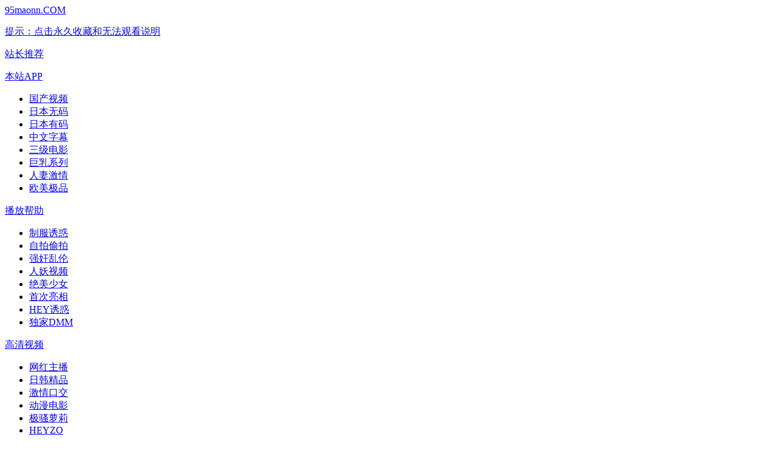

--- FILE ---
content_type: text/html
request_url: https://32maoap.com/arttypehtml/37.html
body_size: 6604
content:
<!DOCTYPE html>
<html lang="zh-CN">
<head>
	<meta charset="utf8">
	<meta http-equiv="Content-type" name="viewport" content="initial-scale=1.0, maximum-scale=1.0, user-scalable=no, width=device-width" />
<title>唯美清纯-【开心五月】,深爱五月,大色窝,丁香五月,五月婷婷</title>
    <meta name="keywords" content="【开心五月】,深爱五月,大色窝,丁香五月,五月婷婷" />
	<meta name="description" content="【开心五月】,深爱五月,大色窝,丁香五月,五月婷婷" />
		<script>
    let img_host='/template';
    if (!Array.prototype.forEach) {
      Array.prototype.forEach = function(callback/*, thisArg*/) {
        var T, k;
        if (this == null) {
          throw new TypeError('this is null or not defined');
        }
        var O = Object(this);
        var len = O.length >>> 0;
        if (typeof callback !== 'function') {
          throw new TypeError(callback + ' is not a function');
        }

        if (arguments.length > 1) {
          T = arguments[1];
        }

        k = 0;

        while (k < len) {
          var kValue;

          if (k in O) {

            kValue = O[k];

            callback.call(T, kValue, k, O);
          }

          k++;
        }

      };
    }
</script>
<link rel="stylesheet" href="/template/assets1/css/common/style.css"/>
<link rel="stylesheet" href="/template/assets1/css/common/index.css?ts=1"/>
<link rel="stylesheet" href="/template/assets1/css/custom/main.css"/>
<link rel="stylesheet" href="/template/assets1/css/custom/banner.css"/>
<link rel="stylesheet" href="/template/assets1/css/custom/header.css"/>
<link rel="stylesheet" href="/template/assets1/css/custom/menu.css"/>
<link rel="stylesheet" href="/template/assets1/css/custom/footer.css"/>
<link rel="stylesheet" href="/template/assets1/css/custom/banner.css"/>
<link rel="stylesheet" href="/template/assets1/css/common/flickity.min.css"/>
<link rel="stylesheet" id="themeLink" href="/template/assets1/css/theme/default.css"/>
<link rel="icon" type="image/x-icon" class="js-site-favicon" href="/template/assets1/images/theme/default/maomi_32x32.png">
<script src="/template/assets1/js/jquery.dataTables.js"></script>
<script src="/template/assets1/js/custom/config.js"></script>
<script src="/template/assets1/js/common/juqery/jquery.min.js"></script>
<script src="/template/assets1/js/common/art-template.js"></script>
<script src="/template/assets1/js/common/common.js"></script>
<script src="/template/assets1/js/common/repaint.js"></script>
<script src="/template/assets1/js/common/encrypt/crypto-js.js"></script>
<script src="/template/assets1/js/common/encrypt/encrypt.min.js"></script>
<script src="/template/assets1/js/common/LazyLoad.js"></script>
<script src="/template/assets1/js/common/config.js"></script>
<script src="/template/assets1/js/common/flickity.pkgd.min.js"></script>
<script src="/template/assets1/js/common/shareNative_ec.js"></script>
<script src="/template/assets1/js/common/discor/discor.js"></script>
<script src="/template/assets1/js/common/discor.js"></script>
<script src="/template/assets1/js/common/suprise.js"></script>
<script src="/template/assets1/js/count.js"></script>
<script src="/template/assets1/js/common/NativeShare.js"></script>
		<link rel="stylesheet" href="/template/assets1/css/common/text_list.css">
<link rel="stylesheet" href="/template/assets1/css/common/nost_list.css" />
	</head>
	<body>
	    	<div class="maomi-content">
 	<section class="section section-banner">
</section>

<script src="/template/assets1/js/layer.js"></script>
<script>
    $(function () {
        function loadFlickity() {
            $('.flickity-gallery').flickity({
                contain        : true,
                prevNextButtons: true,
                pageDots       : true,
                accessibility  : true,
                autoPlay       : 5000,
                fullscreen     : true,
                wrapAround     : true,
                lazyLoad       : 1,
                freeScroll: true,
                pauseAutoPlayOnHover: true
            });
        }

        var isMobile = function () {
            var check = false;
            (function (a) {
                if (/(android|bb\d+|meego).+mobile|avantgo|bada\/|blackberry|blazer|compal|elaine|fennec|hiptop|iemobile|ip(hone|od)|iris|kindle|lge |maemo|midp|mmp|mobile.+firefox|netfront|opera m(ob|in)i|palm( os)?|phone|p(ixi|re)\/|plucker|pocket|psp|series(4|6)0|symbian|treo|up\.(browser|link)|vodafone|wap|windows ce|xda|xiino|android|ipad|playbook|silk/i.test(a) || /1207|6310|6590|3gso|4thp|50[1-6]i|770s|802s|a wa|abac|ac(er|oo|s\-)|ai(ko|rn)|al(av|ca|co)|amoi|an(ex|ny|yw)|aptu|ar(ch|go)|as(te|us)|attw|au(di|\-m|r |s )|avan|be(ck|ll|nq)|bi(lb|rd)|bl(ac|az)|br(e|v)w|bumb|bw\-(n|u)|c55\/|capi|ccwa|cdm\-|cell|chtm|cldc|cmd\-|co(mp|nd)|craw|da(it|ll|ng)|dbte|dc\-s|devi|dica|dmob|do(c|p)o|ds(12|\-d)|el(49|ai)|em(l2|ul)|er(ic|k0)|esl8|ez([4-7]0|os|wa|ze)|fetc|fly(\-|_)|g1 u|g560|gene|gf\-5|g\-mo|go(\.w|od)|gr(ad|un)|haie|hcit|hd\-(m|p|t)|hei\-|hi(pt|ta)|hp( i|ip)|hs\-c|ht(c(\-| |_|a|g|p|s|t)|tp)|hu(aw|tc)|i\-(20|go|ma)|i230|iac( |\-|\/)|ibro|idea|ig01|ikom|im1k|inno|ipaq|iris|ja(t|v)a|jbro|jemu|jigs|kddi|keji|kgt( |\/)|klon|kpt |kwc\-|kyo(c|k)|le(no|xi)|lg( g|\/(k|l|u)|50|54|\-[a-w])|libw|lynx|m1\-w|m3ga|m50\/|ma(te|ui|xo)|mc(01|21|ca)|m\-cr|me(rc|ri)|mi(o8|oa|ts)|mmef|mo(01|02|bi|de|do|t(\-| |o|v)|zz)|mt(50|p1|v )|mwbp|mywa|n10[0-2]|n20[2-3]|n30(0|2)|n50(0|2|5)|n7(0(0|1)|10)|ne((c|m)\-|on|tf|wf|wg|wt)|nok(6|i)|nzph|o2im|op(ti|wv)|oran|owg1|p800|pan(a|d|t)|pdxg|pg(13|\-([1-8]|c))|phil|pire|pl(ay|uc)|pn\-2|po(ck|rt|se)|prox|psio|pt\-g|qa\-a|qc(07|12|21|32|60|\-[2-7]|i\-)|qtek|r380|r600|raks|rim9|ro(ve|zo)|s55\/|sa(ge|ma|mm|ms|ny|va)|sc(01|h\-|oo|p\-)|sdk\/|se(c(\-|0|1)|47|mc|nd|ri)|sgh\-|shar|sie(\-|m)|sk\-0|sl(45|id)|sm(al|ar|b3|it|t5)|so(ft|ny)|sp(01|h\-|v\-|v )|sy(01|mb)|t2(18|50)|t6(00|10|18)|ta(gt|lk)|tcl\-|tdg\-|tel(i|m)|tim\-|t\-mo|to(pl|sh)|ts(70|m\-|m3|m5)|tx\-9|up(\.b|g1|si)|utst|v400|v750|veri|vi(rg|te)|vk(40|5[0-3]|\-v)|vm40|voda|vulc|vx(52|53|60|61|70|80|81|83|85|98)|w3c(\-| )|webc|whit|wi(g |nc|nw)|wmlb|wonu|x700|yas\-|your|zeto|zte\-/i.test(a.substr(0, 4))) check = true;
            })(navigator.userAgent || navigator.vendor || window.opera);
            return check;
        };

        function bindBannerData() {
            let bannerInfo     = {
                key    : "banner",
                content: []
            }

            if (isMobile()) {
                bannerInfo.content = wap_banner;
            }else{
                bannerInfo.content = pc_banner;
            }

            if(bannerInfo.content.length==0)
            {
                $(".section-banner").hide();
                return;
            }
            let html = template('tpl-user', {
                bannerInfo: bannerInfo
            });
            $(".section-banner").html(html);
        }

        function toAudPages(i) {
            console.log(i);
        }

        bindBannerData();

        loadFlickity();
        resetParentFrame('banner_iframe');
    });


</script>

    <header class="container header-container border_bootom">
        <div class="row border_bootom">
            <div class="text-right">
                <div class="user-info"></div>
            </div>
        </div>
        <div class="row">
            <div class="header_desc size_m">
                <a href="/">
                    <div class="header_title size_xxxl c_pink">
                        95maonn.COM
                    </div>
                </a>
                <p class="c_red">
                    <a href="/help/help.html" class="c_red" >提示：点击永久收藏和无法观看说明</a>
            </div>
            <div class="share_box" onclick="configShare();">
                <div class="share_img"></div>
            </div>
        </div>
    </header>
     <section class="container section section-menu" id="section-menu">
    <div class="row <{menuInfo.key}>-row">
 <div class="row-item even">
            <div class="row-item-title bg_red"><a href="/" class="c_white">站长推荐</a></div>
            <ul class="row-item-content" id="section-menu-jingcai">
            </ul>
        </div> 
    <div class="row-item odd">
   <div class="row-item-title bg_red"><a href="https://maomiav.top/" class='c_white'>本站APP</a></div>
            <ul class="row-item-content">
                                                  
 <li class="item ">
                    <a href="/vodtypehtml/25.html">国产视频</a>
                </li>                                   
 <li class="item ">
                    <a href="/vodtypehtml/20.html">日本无码</a>
                </li>                                   
 <li class="item ">
                    <a href="/vodtypehtml/9.html">日本有码</a>
                </li>                                   
 <li class="item ">
                    <a href="/vodtypehtml/2.html">中文字幕</a>
                </li>                                   
 <li class="item ">
                    <a href="/vodtypehtml/1.html">三级电影</a>
                </li>                                   
 <li class="item ">
                    <a href="/vodtypehtml/3.html">巨乳系列</a>
                </li>                                   
 <li class="item ">
                    <a href="/vodtypehtml/8.html">人妻激情</a>
                </li>                                   
 <li class="item ">
                    <a href="/vodtypehtml/18.html">欧美极品</a>
                </li>     
                            </ul>
        </div>
 <div class="row-item even">
            <div class="row-item-title bg_red"><a href="/help/index.html" class='c_white'>播放帮助</a></div>
            <ul class="row-item-content">
                        
 <li class="item ">
                    <a href="/vodtypehtml/16.html" >制服诱惑</a>
                </li>        
 <li class="item ">
                    <a href="/vodtypehtml/17.html" >自拍偷拍</a>
                </li>        
 <li class="item ">
                    <a href="/vodtypehtml/14.html" >强奸乱伦</a>
                </li>        
 <li class="item ">
                    <a href="/vodtypehtml/7.html" >人妖视频</a>
                </li>        
 <li class="item ">
                    <a href="/vodtypehtml/13.html" >绝美少女</a>
                </li>        
 <li class="item ">
                    <a href="/vodtypehtml/12.html" >首次亮相</a>
                </li>        
 <li class="item ">
                    <a href="/vodtypehtml/5.html" >HEY诱惑</a>
                </li>        
 <li class="item ">
                    <a href="/vodtypehtml/4.html" >独家DMM</a>
                </li>
                            </ul>
        </div>
    <div class="row-item odd">
            <div class="row-item-title bg_red"><a href="/" class='c_white'>高清视频</a></div>
                 <ul class="row-item-content">
                   <li class="item ">
                    <a href="/vodtypehtml/6.html" >网红主播</a>
                </li> <li class="item ">
                    <a href="/vodtypehtml/10.html" >日韩精品</a>
                </li> <li class="item ">
                    <a href="/vodtypehtml/11.html" >激情口交</a>
                </li> <li class="item ">
                    <a href="/vodtypehtml/15.html" >动漫电影</a>
                </li> <li class="item ">
                    <a href="/vodtypehtml/19.html" >极骚萝莉</a>
                </li> <li class="item ">
                    <a href="/vodtypehtml/21.html" >HEYZO</a>
                </li> <li class="item ">
                    <a href="/vodtypehtml/22.html" >高潮喷吹</a>
                </li> <li class="item ">
                    <a href="/vodtypehtml/23.html" >自慰颜射</a>
                </li>             
                            </ul>
        </div>
         <div class="row-item odd">
            <div class="row-item-title bg_red"><a href="/" class='c_white'>我的女优</a></div>
                 <ul class="row-item-content">
                   <li class="item ">
                    <a href="/vodtypehtml/24.html" >波多野结衣</a>
                </li> <li class="item ">
                    <a href="/vodtypehtml/26.html" >天使萌</a>
                </li> <li class="item ">
                    <a href="/vodtypehtml/27.html" >深田咏美</a>
                </li> <li class="item ">
                    <a href="/vodtypehtml/47.html" >吉泽明步</a>
                </li> <li class="item ">
                    <a href="/vodtypehtml/46.html" >天海翼</a>
                </li> <li class="item ">
                    <a href="/vodtypehtml/45.html" >三上悠亚</a>
                </li> <li class="item ">
                    <a href="/vodtypehtml/48.html" >桥本有菜</a>
                </li> <li class="item ">
                    <a href="/vodtypehtml/49.html" >苍井空</a>
                </li>             
                            </ul>
        </div>
                                     </ul>
	
                <div class="row-item even">
            <div class="row-item-title bg_red"><a href="/" class='c_white'>成人小说</a></div>
            <ul class="row-item-content">
                                    <li class="item ">
                    <a href="/arttypehtml/29.html" >暴力虐待</a>
                </li> <li class="item ">
                    <a href="/arttypehtml/30.html" >学生校园</a>
                </li> <li class="item ">
                    <a href="/arttypehtml/31.html" >玄幻仙侠</a>
                </li> <li class="item ">
                    <a href="/arttypehtml/32.html" >明星偶像</a>
                </li> <li class="item ">
                    <a href="/arttypehtml/33.html" >生活都市</a>
                </li> <li class="item ">
                    <a href="/arttypehtml/34.html" >不伦恋情</a>
                </li> <li class="item ">
                    <a href="/arttypehtml/35.html" >经验故事</a>
                </li> <li class="item ">
                    <a href="/arttypehtml/36.html" >科学幻想</a>
                </li>                          </ul>
        </div>
  <div class="row-item odd">
            <div class="row-item-title bg_red"><a href="/" class='c_white'>激情图片</a></div>
            <ul class="row-item-content">
                    <li class="item bg_red">
                    <a href="/arttypehtml/37.html" >唯美清纯</a>
                </li> <li class="item ">
                    <a href="/arttypehtml/38.html" >网友自拍</a>
                </li> <li class="item ">
                    <a href="/arttypehtml/39.html" >亚洲性爱</a>
                </li> <li class="item ">
                    <a href="/arttypehtml/40.html" >欧美激情</a>
                </li> <li class="item ">
                    <a href="/arttypehtml/41.html" >露出偷窥</a>
                </li> <li class="item ">
                    <a href="/arttypehtml/42.html" >高跟丝袜</a>
                </li> <li class="item ">
                    <a href="/arttypehtml/43.html" >卡通漫画</a>
                </li> <li class="item ">
                    <a href="/arttypehtml/44.html" >另类图片</a>
                </li>                          </ul>
        </div>
        </div> 
</section> 
<div class="search">
     <form id="search" name="search" method="get" action="/maosearch/-/" onSubmit="return qrsearch();">
<strong>搜索：</strong>
                <input type="text" name="wd" class="search-input mac_wd" value="" placeholder="请在此处输入影片名称" />
                <input type="submit" id="searchbutton"  class="search-button mac_search" value="搜索影片" />
            </form>
</div>
<script>
    $(function(){
       setJingCai();
        setTTjs("#tpl-user");
    })
</script>
        <div class="container top-ad-container" id="photo-header-title-content-text-dallor"></div>
        <main class="container main-container" id="main-container">
            <script>
                createFloatAd();
            </script>
            <div id="photo-content-title-text-main" class="photo-content-title-text-main"></div>
            <div class="row nav-row">
   <div class="box cat_pos clearfix">
          <span class="cat_pos_l">您的位置：
         <a href='/'>首页</a>&nbsp;&nbsp;&raquo;&nbsp;&nbsp;<a href='/arttypehtml/37.html' >唯美清纯</a></span>
    </div>
</div>
            <div class="text-list-html">
                <div class="box list channel max-border list-text-my">
<ul>
 	  <li><a href="/arthtml/63009.html" title="小蘿莉柳侑綺俏皮可愛內衣私房寫真[10P]" ><span>[2022-01-07]</span>小蘿莉柳侑綺俏皮可愛內衣私房寫真[10P]</a></li>    <li><a href="/arthtml/63004.html" title="小蘿莉柳侑綺俏皮可愛內衣私房寫真[15P]" ><span>[2022-01-07]</span>小蘿莉柳侑綺俏皮可愛內衣私房寫真[15P]</a></li>    <li><a href="/arthtml/63001.html" title="极品美女李七喜室内诱惑撩人写真[14P]" ><span>[2022-01-07]</span>极品美女李七喜室内诱惑撩人写真[14P]</a></li>    <li><a href="/arthtml/62998.html" title="乌克兰美女Amelia2[15P]" ><span>[2022-01-07]</span>乌克兰美女Amelia2[15P]</a></li>    <li><a href="/arthtml/62995.html" title="柔和之美 [10P]" ><span>[2022-01-07]</span>柔和之美 [10P]</a></li>    <li><a href="/arthtml/62992.html" title="丽美人激情内衣挑逗一片[13P]" ><span>[2022-01-07]</span>丽美人激情内衣挑逗一片[13P]</a></li>    <li><a href="/arthtml/62989.html" title="乌克兰美女Amelia3[15P]" ><span>[2022-01-07]</span>乌克兰美女Amelia3[15P]</a></li>    <li><a href="/arthtml/62988.html" title="豔而不俗的嬌美人[10P]" ><span>[2022-01-07]</span>豔而不俗的嬌美人[10P]</a></li>    <li><a href="/arthtml/62984.html" title="可爱妹妹黑色内衣告诉你什么叫巨乳[11P]" ><span>[2022-01-07]</span>可爱妹妹黑色内衣告诉你什么叫巨乳[11P]</a></li>    <li><a href="/arthtml/62982.html" title="乌克兰美女Amelia4[15P]" ><span>[2022-01-07]</span>乌克兰美女Amelia4[15P]</a></li>    <li><a href="/arthtml/62980.html" title="不要让学妹的清纯外表给骗了[20P]" ><span>[2022-01-07]</span>不要让学妹的清纯外表给骗了[20P]</a></li>    <li><a href="/arthtml/62977.html" title="美女户外很开放[10P]" ><span>[2022-01-07]</span>美女户外很开放[10P]</a></li>    <li><a href="/arthtml/62974.html" title="乌克兰美女Amelia[15P]" ><span>[2022-01-07]</span>乌克兰美女Amelia[15P]</a></li>    <li><a href="/arthtml/62971.html" title="极品花花妹妹 [12P]" ><span>[2022-01-07]</span>极品花花妹妹 [12P]</a></li>    <li><a href="/arthtml/62969.html" title="美胸美女陳怡曼coco胸部走光私房照2[10P]" ><span>[2022-01-07]</span>美胸美女陳怡曼coco胸部走光私房照2[10P]</a></li>    <li><a href="/arthtml/62967.html" title="波蘿社宅男女神李玲豪乳內衣hold不住2[10P]" ><span>[2022-01-07]</span>波蘿社宅男女神李玲豪乳內衣hold不住2[10P]</a></li>    <li><a href="/arthtml/62964.html" title="此等美眉真是风情万种啊[12P]" ><span>[2022-01-07]</span>此等美眉真是风情万种啊[12P]</a></li>    <li><a href="/arthtml/62960.html" title="美胸美女陳怡曼coco胸部走光私房照3[14P]" ><span>[2022-01-07]</span>美胸美女陳怡曼coco胸部走光私房照3[14P]</a></li>    <li><a href="/arthtml/62958.html" title="波蘿社宅男女神李玲豪乳內衣hold不住3[10P]" ><span>[2022-01-07]</span>波蘿社宅男女神李玲豪乳內衣hold不住3[10P]</a></li>    <li><a href="/arthtml/62957.html" title="圣诞美眉李七喜制服诱惑图[12P]" ><span>[2022-01-07]</span>圣诞美眉李七喜制服诱惑图[12P]</a></li>    <li><a href="/arthtml/62952.html" title="美胸美女陳怡曼coco胸部走光私房照[10P]" ><span>[2022-01-07]</span>美胸美女陳怡曼coco胸部走光私房照[10P]</a></li>    <li><a href="/arthtml/62951.html" title="波蘿社宅男女神李玲豪乳內衣hold不住4[11P]" ><span>[2022-01-07]</span>波蘿社宅男女神李玲豪乳內衣hold不住4[11P]</a></li>    <li><a href="/arthtml/62949.html" title="性感美女李七喜浴室湿身艺术照片2[10P]" ><span>[2022-01-07]</span>性感美女李七喜浴室湿身艺术照片2[10P]</a></li>    <li><a href="/arthtml/62945.html" title="俏皮可爱性感小护士2[16P]" ><span>[2022-01-07]</span>俏皮可爱性感小护士2[16P]</a></li>    <li><a href="/arthtml/62944.html" title="波蘿社宅男女神李玲豪乳內衣hold不住[10P]" ><span>[2022-01-07]</span>波蘿社宅男女神李玲豪乳內衣hold不住[10P]</a></li>                    </ul>
                    <div class="clear"></div>
                    <div class="pagination">  <div class="pagination"><a href="/arttypehtml/37.html">首页</a><a href="/arttypehtml/37.html">上一页</a>
<select class="changePageOptions" name=select onchange="self.location.href=this.options[this.selectedIndex].value">
	    	    
	    <option value='/arttypehtml/37.html'selected>第 1 页</option>
		    
	    <option value='/arttypehtml/37_2.html'>第 2 页</option>
		    
	    <option value='/arttypehtml/37_3.html'>第 3 页</option>
		    
	    <option value='/arttypehtml/37_4.html'>第 4 页</option>
		    
	    <option value='/arttypehtml/37_5.html'>第 5 页</option>
		    
	    <option value='/arttypehtml/37_6.html'>第 6 页</option>
		    
	    <option value='/arttypehtml/37_7.html'>第 7 页</option>
		    
	    <option value='/arttypehtml/37_8.html'>第 8 页</option>
		    
	    <option value='/arttypehtml/37_9.html'>第 9 页</option>
		    
	    <option value='/arttypehtml/37_10.html'>第 10 页</option>
		    </select>
           <strong class="hidden-xs" href="1">1</strong>&nbsp;
          <a class="hidden-xs" href="/arttypehtml/37_2.html">2</a>
      <a class="hidden-xs" href="/arttypehtml/37_3.html">3</a>
      <a class="hidden-xs" href="/arttypehtml/37_4.html">4</a>
      <a class="hidden-xs" href="/arttypehtml/37_5.html">5</a>
      <a class="hidden-xs" href="/arttypehtml/37_6.html">6</a>
      <a class="hidden-xs" href="/arttypehtml/37_7.html">7</a>
      <a class="hidden-xs" href="/arttypehtml/37_8.html">8</a>
      <a class="hidden-xs" href="/arttypehtml/37_9.html">9</a>
      <a class="hidden-xs" href="/arttypehtml/37_10.html">10</a>
      <a href="/arttypehtml/37_2.html">下一页</a><a href="/arttypehtml/37_120.html">尾页</a></div>
  
        
    </div>
                </div>
            </div>
          <div id="photo-content-title-text-main-foot" class="photo-content-title-text-main">
            </div>
            <div class="photo--content-title-bottomx--foot" id="photo--content-title-bottomx--foot">
            </div>
            <script>
                createFootAd();
            </script>
        </main>
        </div>

		<footer class="container footer-container">
    <div class="row">
        <a href="/help/help.html" style="color: #fff;"> <span class="">提示：点击查看永久收藏和无法观看电影说明</span> &nbsp;|&nbsp;</a><a href="javascript:close_discor();" style="color: #fff;">关闭飘浮</a>
    </div>
    <div class="row">警告：如果您未滿18歲或您當地法律許可之法定年齡、或是對情色反感或是衛道人士建議您離開本站！ 本站歸類為限制級、限定為成年者已具有完整行為能力且願接受本站內影音內容、及各項條款之網友才可瀏覽，未滿18歲謝絕進入。</div>
    <div class="row"> 本站已遵照「iWIN網路內容防護機構」進行分類，如有家長發現未成年兒童／少年瀏覽此站、請按照此方法過濾本站內容 >>『網站分級制度』</div>
</footer>
<script>
    if ($('.lazy').length > 0) {
        $(".lazy").lazyload({
            effect: "fadeIn"
        });
    }
    var host = document.domain.replace('www.','');
    $('.header_title').html(host);
    function close_discor() {
        $('.close_discor').hide();
    }
</script>
<script>
    createHeaderAd(0);
    createContentAd();
    createListTextAd();
</script>
<script defer src="https://static.cloudflareinsights.com/beacon.min.js/vcd15cbe7772f49c399c6a5babf22c1241717689176015" integrity="sha512-ZpsOmlRQV6y907TI0dKBHq9Md29nnaEIPlkf84rnaERnq6zvWvPUqr2ft8M1aS28oN72PdrCzSjY4U6VaAw1EQ==" data-cf-beacon='{"version":"2024.11.0","token":"9dafc3cfcde24f99a5cd5809e5f69071","r":1,"server_timing":{"name":{"cfCacheStatus":true,"cfEdge":true,"cfExtPri":true,"cfL4":true,"cfOrigin":true,"cfSpeedBrain":true},"location_startswith":null}}' crossorigin="anonymous"></script>
</body>
</html>